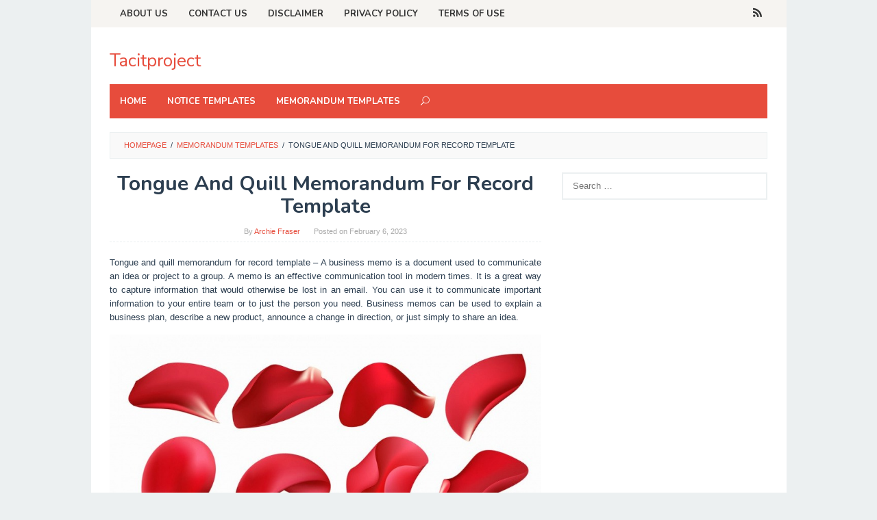

--- FILE ---
content_type: text/html; charset=UTF-8
request_url: https://tacitproject.org/tongue-and-quill-memorandum-for-record-template/
body_size: 14928
content:
<!DOCTYPE html>
<html dir="ltr" lang="en-US" prefix="og: https://ogp.me/ns#">
<head itemscope="itemscope" itemtype="http://schema.org/WebSite">
<meta charset="UTF-8">
<meta name="viewport" content="width=device-width, initial-scale=1">
<link rel="profile" href="https://gmpg.org/xfn/11">

<title>Tongue And Quill Memorandum For Record Template</title>

		<!-- All in One SEO 4.5.5 - aioseo.com -->
		<meta name="description" content="Tongue and quill memorandum for record template - A business memo is a document used to communicate an idea or project to a group. A memo is an effective communication tool in modern times. It is a great way to capture information that would otherwise be lost in an email. You can use it to" />
		<meta name="robots" content="max-image-preview:large" />
		<meta name="google-site-verification" content="bqqgsX8hc3uPzgBQibQw6MmbwbE6i3uTaQWKYG2rN_k" />
		<meta name="msvalidate.01" content="910ED51E47C52913F4F9CB53B330E139" />
		<meta name="p:domain_verify" content="a2e01a440128cbeaa79f918eff95d4e2" />
		<link rel="canonical" href="https://tacitproject.org/tongue-and-quill-memorandum-for-record-template/" />
		<meta name="generator" content="All in One SEO (AIOSEO) 4.5.5" />
		<meta property="og:locale" content="en_US" />
		<meta property="og:site_name" content="Tacitproject -" />
		<meta property="og:type" content="article" />
		<meta property="og:title" content="Tongue And Quill Memorandum For Record Template" />
		<meta property="og:description" content="Tongue and quill memorandum for record template - A business memo is a document used to communicate an idea or project to a group. A memo is an effective communication tool in modern times. It is a great way to capture information that would otherwise be lost in an email. You can use it to" />
		<meta property="og:url" content="https://tacitproject.org/tongue-and-quill-memorandum-for-record-template/" />
		<meta property="article:published_time" content="2023-02-06T11:57:52+00:00" />
		<meta property="article:modified_time" content="2023-02-06T11:58:18+00:00" />
		<meta name="twitter:card" content="summary" />
		<meta name="twitter:title" content="Tongue And Quill Memorandum For Record Template" />
		<meta name="twitter:description" content="Tongue and quill memorandum for record template - A business memo is a document used to communicate an idea or project to a group. A memo is an effective communication tool in modern times. It is a great way to capture information that would otherwise be lost in an email. You can use it to" />
		<script type="application/ld+json" class="aioseo-schema">
			{"@context":"https:\/\/schema.org","@graph":[{"@type":"BlogPosting","@id":"https:\/\/tacitproject.org\/tongue-and-quill-memorandum-for-record-template\/#blogposting","name":"Tongue And Quill Memorandum For Record Template","headline":"Tongue And Quill Memorandum For Record Template","author":{"@id":"https:\/\/tacitproject.org\/author\/crazy-euclid\/#author"},"publisher":{"@id":"https:\/\/tacitproject.org\/#organization"},"image":{"@type":"ImageObject","url":"https:\/\/tacitproject.org\/wp-content\/uploads\/2023\/02\/professional-tongue-and-quill-memorandum-for-record-template-pdf.jpg","width":485,"height":485,"caption":"Professional Tongue And Quill Memorandum For Record Template PDF uploaded Archie Fraser"},"datePublished":"2023-02-06T11:57:52+00:00","dateModified":"2023-02-06T11:58:18+00:00","inLanguage":"en-US","mainEntityOfPage":{"@id":"https:\/\/tacitproject.org\/tongue-and-quill-memorandum-for-record-template\/#webpage"},"isPartOf":{"@id":"https:\/\/tacitproject.org\/tongue-and-quill-memorandum-for-record-template\/#webpage"},"articleSection":"Memorandum Templates"},{"@type":"BreadcrumbList","@id":"https:\/\/tacitproject.org\/tongue-and-quill-memorandum-for-record-template\/#breadcrumblist","itemListElement":[{"@type":"ListItem","@id":"https:\/\/tacitproject.org\/#listItem","position":1,"name":"Home","item":"https:\/\/tacitproject.org\/","nextItem":"https:\/\/tacitproject.org\/tongue-and-quill-memorandum-for-record-template\/#listItem"},{"@type":"ListItem","@id":"https:\/\/tacitproject.org\/tongue-and-quill-memorandum-for-record-template\/#listItem","position":2,"name":"Tongue And Quill Memorandum For Record Template","previousItem":"https:\/\/tacitproject.org\/#listItem"}]},{"@type":"Organization","@id":"https:\/\/tacitproject.org\/#organization","name":"Tacitproject","url":"https:\/\/tacitproject.org\/"},{"@type":"Person","@id":"https:\/\/tacitproject.org\/author\/crazy-euclid\/#author","url":"https:\/\/tacitproject.org\/author\/crazy-euclid\/","name":"Archie Fraser","image":{"@type":"ImageObject","@id":"https:\/\/tacitproject.org\/tongue-and-quill-memorandum-for-record-template\/#authorImage","url":"https:\/\/secure.gravatar.com\/avatar\/28bffb339b051d85071a90afc49a5bd47d609d22964e6c576a05184ea8f43c20?s=96&d=mm&r=g","width":96,"height":96,"caption":"Archie Fraser"}},{"@type":"WebPage","@id":"https:\/\/tacitproject.org\/tongue-and-quill-memorandum-for-record-template\/#webpage","url":"https:\/\/tacitproject.org\/tongue-and-quill-memorandum-for-record-template\/","name":"Tongue And Quill Memorandum For Record Template","description":"Tongue and quill memorandum for record template - A business memo is a document used to communicate an idea or project to a group. A memo is an effective communication tool in modern times. It is a great way to capture information that would otherwise be lost in an email. You can use it to","inLanguage":"en-US","isPartOf":{"@id":"https:\/\/tacitproject.org\/#website"},"breadcrumb":{"@id":"https:\/\/tacitproject.org\/tongue-and-quill-memorandum-for-record-template\/#breadcrumblist"},"author":{"@id":"https:\/\/tacitproject.org\/author\/crazy-euclid\/#author"},"creator":{"@id":"https:\/\/tacitproject.org\/author\/crazy-euclid\/#author"},"image":{"@type":"ImageObject","url":"https:\/\/tacitproject.org\/wp-content\/uploads\/2023\/02\/professional-tongue-and-quill-memorandum-for-record-template-pdf.jpg","@id":"https:\/\/tacitproject.org\/tongue-and-quill-memorandum-for-record-template\/#mainImage","width":485,"height":485,"caption":"Professional Tongue And Quill Memorandum For Record Template PDF uploaded Archie Fraser"},"primaryImageOfPage":{"@id":"https:\/\/tacitproject.org\/tongue-and-quill-memorandum-for-record-template\/#mainImage"},"datePublished":"2023-02-06T11:57:52+00:00","dateModified":"2023-02-06T11:58:18+00:00"},{"@type":"WebSite","@id":"https:\/\/tacitproject.org\/#website","url":"https:\/\/tacitproject.org\/","name":"Tacitproject","inLanguage":"en-US","publisher":{"@id":"https:\/\/tacitproject.org\/#organization"}}]}
		</script>
		<!-- All in One SEO -->

<link rel='dns-prefetch' href='//fonts.googleapis.com' />
<link rel="alternate" type="application/rss+xml" title="Tacitproject &raquo; Feed" href="https://tacitproject.org/feed/" />
<link rel="alternate" type="application/rss+xml" title="Tacitproject &raquo; Comments Feed" href="https://tacitproject.org/comments/feed/" />
<link rel="alternate" title="oEmbed (JSON)" type="application/json+oembed" href="https://tacitproject.org/wp-json/oembed/1.0/embed?url=https%3A%2F%2Ftacitproject.org%2Ftongue-and-quill-memorandum-for-record-template%2F" />
<link rel="alternate" title="oEmbed (XML)" type="text/xml+oembed" href="https://tacitproject.org/wp-json/oembed/1.0/embed?url=https%3A%2F%2Ftacitproject.org%2Ftongue-and-quill-memorandum-for-record-template%2F&#038;format=xml" />
<style id='wp-img-auto-sizes-contain-inline-css' type='text/css'>
img:is([sizes=auto i],[sizes^="auto," i]){contain-intrinsic-size:3000px 1500px}
/*# sourceURL=wp-img-auto-sizes-contain-inline-css */
</style>
<style id='wp-emoji-styles-inline-css' type='text/css'>

	img.wp-smiley, img.emoji {
		display: inline !important;
		border: none !important;
		box-shadow: none !important;
		height: 1em !important;
		width: 1em !important;
		margin: 0 0.07em !important;
		vertical-align: -0.1em !important;
		background: none !important;
		padding: 0 !important;
	}
/*# sourceURL=wp-emoji-styles-inline-css */
</style>
<style id='wp-block-library-inline-css' type='text/css'>
:root{--wp-block-synced-color:#7a00df;--wp-block-synced-color--rgb:122,0,223;--wp-bound-block-color:var(--wp-block-synced-color);--wp-editor-canvas-background:#ddd;--wp-admin-theme-color:#007cba;--wp-admin-theme-color--rgb:0,124,186;--wp-admin-theme-color-darker-10:#006ba1;--wp-admin-theme-color-darker-10--rgb:0,107,160.5;--wp-admin-theme-color-darker-20:#005a87;--wp-admin-theme-color-darker-20--rgb:0,90,135;--wp-admin-border-width-focus:2px}@media (min-resolution:192dpi){:root{--wp-admin-border-width-focus:1.5px}}.wp-element-button{cursor:pointer}:root .has-very-light-gray-background-color{background-color:#eee}:root .has-very-dark-gray-background-color{background-color:#313131}:root .has-very-light-gray-color{color:#eee}:root .has-very-dark-gray-color{color:#313131}:root .has-vivid-green-cyan-to-vivid-cyan-blue-gradient-background{background:linear-gradient(135deg,#00d084,#0693e3)}:root .has-purple-crush-gradient-background{background:linear-gradient(135deg,#34e2e4,#4721fb 50%,#ab1dfe)}:root .has-hazy-dawn-gradient-background{background:linear-gradient(135deg,#faaca8,#dad0ec)}:root .has-subdued-olive-gradient-background{background:linear-gradient(135deg,#fafae1,#67a671)}:root .has-atomic-cream-gradient-background{background:linear-gradient(135deg,#fdd79a,#004a59)}:root .has-nightshade-gradient-background{background:linear-gradient(135deg,#330968,#31cdcf)}:root .has-midnight-gradient-background{background:linear-gradient(135deg,#020381,#2874fc)}:root{--wp--preset--font-size--normal:16px;--wp--preset--font-size--huge:42px}.has-regular-font-size{font-size:1em}.has-larger-font-size{font-size:2.625em}.has-normal-font-size{font-size:var(--wp--preset--font-size--normal)}.has-huge-font-size{font-size:var(--wp--preset--font-size--huge)}.has-text-align-center{text-align:center}.has-text-align-left{text-align:left}.has-text-align-right{text-align:right}.has-fit-text{white-space:nowrap!important}#end-resizable-editor-section{display:none}.aligncenter{clear:both}.items-justified-left{justify-content:flex-start}.items-justified-center{justify-content:center}.items-justified-right{justify-content:flex-end}.items-justified-space-between{justify-content:space-between}.screen-reader-text{border:0;clip-path:inset(50%);height:1px;margin:-1px;overflow:hidden;padding:0;position:absolute;width:1px;word-wrap:normal!important}.screen-reader-text:focus{background-color:#ddd;clip-path:none;color:#444;display:block;font-size:1em;height:auto;left:5px;line-height:normal;padding:15px 23px 14px;text-decoration:none;top:5px;width:auto;z-index:100000}html :where(.has-border-color){border-style:solid}html :where([style*=border-top-color]){border-top-style:solid}html :where([style*=border-right-color]){border-right-style:solid}html :where([style*=border-bottom-color]){border-bottom-style:solid}html :where([style*=border-left-color]){border-left-style:solid}html :where([style*=border-width]){border-style:solid}html :where([style*=border-top-width]){border-top-style:solid}html :where([style*=border-right-width]){border-right-style:solid}html :where([style*=border-bottom-width]){border-bottom-style:solid}html :where([style*=border-left-width]){border-left-style:solid}html :where(img[class*=wp-image-]){height:auto;max-width:100%}:where(figure){margin:0 0 1em}html :where(.is-position-sticky){--wp-admin--admin-bar--position-offset:var(--wp-admin--admin-bar--height,0px)}@media screen and (max-width:600px){html :where(.is-position-sticky){--wp-admin--admin-bar--position-offset:0px}}

/*# sourceURL=wp-block-library-inline-css */
</style><style id='global-styles-inline-css' type='text/css'>
:root{--wp--preset--aspect-ratio--square: 1;--wp--preset--aspect-ratio--4-3: 4/3;--wp--preset--aspect-ratio--3-4: 3/4;--wp--preset--aspect-ratio--3-2: 3/2;--wp--preset--aspect-ratio--2-3: 2/3;--wp--preset--aspect-ratio--16-9: 16/9;--wp--preset--aspect-ratio--9-16: 9/16;--wp--preset--color--black: #000000;--wp--preset--color--cyan-bluish-gray: #abb8c3;--wp--preset--color--white: #ffffff;--wp--preset--color--pale-pink: #f78da7;--wp--preset--color--vivid-red: #cf2e2e;--wp--preset--color--luminous-vivid-orange: #ff6900;--wp--preset--color--luminous-vivid-amber: #fcb900;--wp--preset--color--light-green-cyan: #7bdcb5;--wp--preset--color--vivid-green-cyan: #00d084;--wp--preset--color--pale-cyan-blue: #8ed1fc;--wp--preset--color--vivid-cyan-blue: #0693e3;--wp--preset--color--vivid-purple: #9b51e0;--wp--preset--gradient--vivid-cyan-blue-to-vivid-purple: linear-gradient(135deg,rgb(6,147,227) 0%,rgb(155,81,224) 100%);--wp--preset--gradient--light-green-cyan-to-vivid-green-cyan: linear-gradient(135deg,rgb(122,220,180) 0%,rgb(0,208,130) 100%);--wp--preset--gradient--luminous-vivid-amber-to-luminous-vivid-orange: linear-gradient(135deg,rgb(252,185,0) 0%,rgb(255,105,0) 100%);--wp--preset--gradient--luminous-vivid-orange-to-vivid-red: linear-gradient(135deg,rgb(255,105,0) 0%,rgb(207,46,46) 100%);--wp--preset--gradient--very-light-gray-to-cyan-bluish-gray: linear-gradient(135deg,rgb(238,238,238) 0%,rgb(169,184,195) 100%);--wp--preset--gradient--cool-to-warm-spectrum: linear-gradient(135deg,rgb(74,234,220) 0%,rgb(151,120,209) 20%,rgb(207,42,186) 40%,rgb(238,44,130) 60%,rgb(251,105,98) 80%,rgb(254,248,76) 100%);--wp--preset--gradient--blush-light-purple: linear-gradient(135deg,rgb(255,206,236) 0%,rgb(152,150,240) 100%);--wp--preset--gradient--blush-bordeaux: linear-gradient(135deg,rgb(254,205,165) 0%,rgb(254,45,45) 50%,rgb(107,0,62) 100%);--wp--preset--gradient--luminous-dusk: linear-gradient(135deg,rgb(255,203,112) 0%,rgb(199,81,192) 50%,rgb(65,88,208) 100%);--wp--preset--gradient--pale-ocean: linear-gradient(135deg,rgb(255,245,203) 0%,rgb(182,227,212) 50%,rgb(51,167,181) 100%);--wp--preset--gradient--electric-grass: linear-gradient(135deg,rgb(202,248,128) 0%,rgb(113,206,126) 100%);--wp--preset--gradient--midnight: linear-gradient(135deg,rgb(2,3,129) 0%,rgb(40,116,252) 100%);--wp--preset--font-size--small: 13px;--wp--preset--font-size--medium: 20px;--wp--preset--font-size--large: 36px;--wp--preset--font-size--x-large: 42px;--wp--preset--spacing--20: 0.44rem;--wp--preset--spacing--30: 0.67rem;--wp--preset--spacing--40: 1rem;--wp--preset--spacing--50: 1.5rem;--wp--preset--spacing--60: 2.25rem;--wp--preset--spacing--70: 3.38rem;--wp--preset--spacing--80: 5.06rem;--wp--preset--shadow--natural: 6px 6px 9px rgba(0, 0, 0, 0.2);--wp--preset--shadow--deep: 12px 12px 50px rgba(0, 0, 0, 0.4);--wp--preset--shadow--sharp: 6px 6px 0px rgba(0, 0, 0, 0.2);--wp--preset--shadow--outlined: 6px 6px 0px -3px rgb(255, 255, 255), 6px 6px rgb(0, 0, 0);--wp--preset--shadow--crisp: 6px 6px 0px rgb(0, 0, 0);}:where(.is-layout-flex){gap: 0.5em;}:where(.is-layout-grid){gap: 0.5em;}body .is-layout-flex{display: flex;}.is-layout-flex{flex-wrap: wrap;align-items: center;}.is-layout-flex > :is(*, div){margin: 0;}body .is-layout-grid{display: grid;}.is-layout-grid > :is(*, div){margin: 0;}:where(.wp-block-columns.is-layout-flex){gap: 2em;}:where(.wp-block-columns.is-layout-grid){gap: 2em;}:where(.wp-block-post-template.is-layout-flex){gap: 1.25em;}:where(.wp-block-post-template.is-layout-grid){gap: 1.25em;}.has-black-color{color: var(--wp--preset--color--black) !important;}.has-cyan-bluish-gray-color{color: var(--wp--preset--color--cyan-bluish-gray) !important;}.has-white-color{color: var(--wp--preset--color--white) !important;}.has-pale-pink-color{color: var(--wp--preset--color--pale-pink) !important;}.has-vivid-red-color{color: var(--wp--preset--color--vivid-red) !important;}.has-luminous-vivid-orange-color{color: var(--wp--preset--color--luminous-vivid-orange) !important;}.has-luminous-vivid-amber-color{color: var(--wp--preset--color--luminous-vivid-amber) !important;}.has-light-green-cyan-color{color: var(--wp--preset--color--light-green-cyan) !important;}.has-vivid-green-cyan-color{color: var(--wp--preset--color--vivid-green-cyan) !important;}.has-pale-cyan-blue-color{color: var(--wp--preset--color--pale-cyan-blue) !important;}.has-vivid-cyan-blue-color{color: var(--wp--preset--color--vivid-cyan-blue) !important;}.has-vivid-purple-color{color: var(--wp--preset--color--vivid-purple) !important;}.has-black-background-color{background-color: var(--wp--preset--color--black) !important;}.has-cyan-bluish-gray-background-color{background-color: var(--wp--preset--color--cyan-bluish-gray) !important;}.has-white-background-color{background-color: var(--wp--preset--color--white) !important;}.has-pale-pink-background-color{background-color: var(--wp--preset--color--pale-pink) !important;}.has-vivid-red-background-color{background-color: var(--wp--preset--color--vivid-red) !important;}.has-luminous-vivid-orange-background-color{background-color: var(--wp--preset--color--luminous-vivid-orange) !important;}.has-luminous-vivid-amber-background-color{background-color: var(--wp--preset--color--luminous-vivid-amber) !important;}.has-light-green-cyan-background-color{background-color: var(--wp--preset--color--light-green-cyan) !important;}.has-vivid-green-cyan-background-color{background-color: var(--wp--preset--color--vivid-green-cyan) !important;}.has-pale-cyan-blue-background-color{background-color: var(--wp--preset--color--pale-cyan-blue) !important;}.has-vivid-cyan-blue-background-color{background-color: var(--wp--preset--color--vivid-cyan-blue) !important;}.has-vivid-purple-background-color{background-color: var(--wp--preset--color--vivid-purple) !important;}.has-black-border-color{border-color: var(--wp--preset--color--black) !important;}.has-cyan-bluish-gray-border-color{border-color: var(--wp--preset--color--cyan-bluish-gray) !important;}.has-white-border-color{border-color: var(--wp--preset--color--white) !important;}.has-pale-pink-border-color{border-color: var(--wp--preset--color--pale-pink) !important;}.has-vivid-red-border-color{border-color: var(--wp--preset--color--vivid-red) !important;}.has-luminous-vivid-orange-border-color{border-color: var(--wp--preset--color--luminous-vivid-orange) !important;}.has-luminous-vivid-amber-border-color{border-color: var(--wp--preset--color--luminous-vivid-amber) !important;}.has-light-green-cyan-border-color{border-color: var(--wp--preset--color--light-green-cyan) !important;}.has-vivid-green-cyan-border-color{border-color: var(--wp--preset--color--vivid-green-cyan) !important;}.has-pale-cyan-blue-border-color{border-color: var(--wp--preset--color--pale-cyan-blue) !important;}.has-vivid-cyan-blue-border-color{border-color: var(--wp--preset--color--vivid-cyan-blue) !important;}.has-vivid-purple-border-color{border-color: var(--wp--preset--color--vivid-purple) !important;}.has-vivid-cyan-blue-to-vivid-purple-gradient-background{background: var(--wp--preset--gradient--vivid-cyan-blue-to-vivid-purple) !important;}.has-light-green-cyan-to-vivid-green-cyan-gradient-background{background: var(--wp--preset--gradient--light-green-cyan-to-vivid-green-cyan) !important;}.has-luminous-vivid-amber-to-luminous-vivid-orange-gradient-background{background: var(--wp--preset--gradient--luminous-vivid-amber-to-luminous-vivid-orange) !important;}.has-luminous-vivid-orange-to-vivid-red-gradient-background{background: var(--wp--preset--gradient--luminous-vivid-orange-to-vivid-red) !important;}.has-very-light-gray-to-cyan-bluish-gray-gradient-background{background: var(--wp--preset--gradient--very-light-gray-to-cyan-bluish-gray) !important;}.has-cool-to-warm-spectrum-gradient-background{background: var(--wp--preset--gradient--cool-to-warm-spectrum) !important;}.has-blush-light-purple-gradient-background{background: var(--wp--preset--gradient--blush-light-purple) !important;}.has-blush-bordeaux-gradient-background{background: var(--wp--preset--gradient--blush-bordeaux) !important;}.has-luminous-dusk-gradient-background{background: var(--wp--preset--gradient--luminous-dusk) !important;}.has-pale-ocean-gradient-background{background: var(--wp--preset--gradient--pale-ocean) !important;}.has-electric-grass-gradient-background{background: var(--wp--preset--gradient--electric-grass) !important;}.has-midnight-gradient-background{background: var(--wp--preset--gradient--midnight) !important;}.has-small-font-size{font-size: var(--wp--preset--font-size--small) !important;}.has-medium-font-size{font-size: var(--wp--preset--font-size--medium) !important;}.has-large-font-size{font-size: var(--wp--preset--font-size--large) !important;}.has-x-large-font-size{font-size: var(--wp--preset--font-size--x-large) !important;}
/*# sourceURL=global-styles-inline-css */
</style>

<style id='classic-theme-styles-inline-css' type='text/css'>
/*! This file is auto-generated */
.wp-block-button__link{color:#fff;background-color:#32373c;border-radius:9999px;box-shadow:none;text-decoration:none;padding:calc(.667em + 2px) calc(1.333em + 2px);font-size:1.125em}.wp-block-file__button{background:#32373c;color:#fff;text-decoration:none}
/*# sourceURL=/wp-includes/css/classic-themes.min.css */
</style>
<link rel='stylesheet' id='idblog-core-css' href='https://tacitproject.org/wp-content/plugins/idblog-core/css/idblog-core.css?ver=1.0.0' type='text/css' media='all' />
<style id='idblog-core-inline-css' type='text/css'>
.gmr-ab-authorname span.uname a{color:#222222 !important;}.gmr-ab-desc {color:#aaaaaa !important;}.gmr-ab-web a{color:#dddddd !important;}
/*# sourceURL=idblog-core-inline-css */
</style>
<link rel='stylesheet' id='superfast-fonts-css' href='https://fonts.googleapis.com/css?family=Nunito%3Aregular%2C700%2C300%26subset%3Dlatin%2C' type='text/css' media='all' />
<link rel='stylesheet' id='superfast-style-css' href='https://tacitproject.org/wp-content/themes/superfast/style.css?ver=ba6db3af8cfc1a746e656c2352f44498' type='text/css' media='all' />
<style id='superfast-style-inline-css' type='text/css'>
body{color:#2c3e50;font-family:"Helvetica Neue",sans-serif;font-weight:500;font-size:13px;}kbd,a.button:hover,button:hover,.button:hover,button.button:hover,input[type="button"]:hover,input[type="reset"]:hover,input[type="submit"]:hover,a.button:focus,button:focus,.button:focus,button.button:focus,input[type="button"]:focus,input[type="reset"]:focus,input[type="submit"]:focus,a.button:active,button:active,.button:active,button.button:active,input[type="button"]:active,input[type="reset"]:active,input[type="submit"]:active,.tagcloud a:hover,.tagcloud a:focus,.tagcloud a:active{background-color:#e74c3c;}a,a:hover,a:focus,a:active{color:#e74c3c;}ul.page-numbers li span.page-numbers,ul.page-numbers li a:hover,.page-links a .page-link-number:hover,a.button,button,.button,button.button,input[type="button"],input[type="reset"],input[type="submit"],.tagcloud a,.sticky .gmr-box-content,.gmr-theme div.sharedaddy h3.sd-title:before,.gmr-theme div.idblog-related-post h3.related-title:before,.idblog-social-share h3:before,.bypostauthor > .comment-body{border-color:#e74c3c;}.site-header{background-image:url();-webkit-background-size:auto;-moz-background-size:auto;-o-background-size:auto;background-size:auto;background-repeat:repeat;background-position:center top;background-attachment:scroll;background-color:#ffffff;}.site-title a{color:#e74c3c;}.site-description{color:#999999;}.gmr-logo{margin-top:15px;}.gmr-menuwrap{background-color:#e74c3c;}#gmr-responsive-menu,.gmr-mainmenu #primary-menu > li > a,.search-trigger .gmr-icon{color:#ffffff;}#primary-menu > li.menu-border > a span{border-color:#ffffff;}#gmr-responsive-menu:hover,.gmr-mainmenu #primary-menu > li:hover > a,.gmr-mainmenu #primary-menu .current-menu-item > a,.gmr-mainmenu #primary-menu .current-menu-ancestor > a,.gmr-mainmenu #primary-menu .current_page_item > a,.gmr-mainmenu #primary-menu .current_page_ancestor > a,.search-trigger .gmr-icon:hover{color:#dddddd;}.gmr-mainmenu #primary-menu > li.menu-border:hover > a span,.gmr-mainmenu #primary-menu > li.menu-border.current-menu-item > a span,.gmr-mainmenu #primary-menu > li.menu-border.current-menu-ancestor > a span,.gmr-mainmenu #primary-menu > li.menu-border.current_page_item > a span,.gmr-mainmenu #primary-menu > li.menu-border.current_page_ancestor > a span{border-color:#dddddd;}.gmr-mainmenu #primary-menu > li:hover > a,.gmr-mainmenu #primary-menu .current-menu-item > a,.gmr-mainmenu #primary-menu .current-menu-ancestor > a,.gmr-mainmenu #primary-menu .current_page_item > a,.gmr-mainmenu #primary-menu .current_page_ancestor > a{background-color:#db301e;}.gmr-secondmenuwrap{background-color:#f6f4f1;}#gmr-secondaryresponsive-menu,.gmr-secondmenu #primary-menu > li > a,.gmr-social-icon ul > li > a{color:#333333;}.gmr-secondmenu #primary-menu > li.menu-border > a span{border-color:#333333;}#gmr-secondaryresponsive-menu:hover,.gmr-secondmenu #primary-menu > li:hover > a,.gmr-secondmenu #primary-menu .current-menu-item > a,.gmr-secondmenu #primary-menu .current-menu-ancestor > a,.gmr-secondmenu #primary-menu .current_page_item > a,.gmr-secondmenu #primary-menu .current_page_ancestor > a,.gmr-social-icon ul > li > a:hover{color:#e74c3c;}.gmr-secondmenu #primary-menu > li.menu-border:hover > a span,.gmr-secondmenu #primary-menu > li.menu-border.current-menu-item > a span,.gmr-secondmenu #primary-menu > li.menu-border.current-menu-ancestor > a span,.gmr-secondmenu #primary-menu > li.menu-border.current_page_item > a span,.gmr-secondmenu #primary-menu > li.menu-border.current_page_ancestor > a span{border-color:#e74c3c;}.gmr-content{background-color:#fff;}h1,h2,h3,h4,h5,h6,.h1,.h2,.h3,.h4,.h5,.h6,.site-title,#gmr-responsive-menu,#primary-menu > li > a{font-family:"Nunito","Helvetica Neue",sans-serif;}h1{font-size:30px;}h2{font-size:26px;}h3{font-size:24px;}h4{font-size:22px;}h5{font-size:20px;}h6{font-size:18px;}.widget-footer{background-color:#3d566e;color:#ecf0f1;}.widget-footer a{color:#f39c12;}.widget-footer a:hover{color:#f1c40f;}.site-footer{background-color:#2c3e50;color:#f1c40f;}.site-footer a{color:#ecf0f1;}.site-footer a:hover{color:#bdc3c7;}
/*# sourceURL=superfast-style-inline-css */
</style>
<script type="text/javascript" src="https://tacitproject.org/wp-includes/js/jquery/jquery.min.js?ver=3.7.1" id="jquery-core-js"></script>
<script type="text/javascript" src="https://tacitproject.org/wp-includes/js/jquery/jquery-migrate.min.js?ver=3.4.1" id="jquery-migrate-js"></script>
<script type="text/javascript" id="jquery-js-after">
/* <![CDATA[ */
jQuery(document).ready(function() {
	jQuery(".a59d8924f1bde17619d64e539d623e83").click(function() {
		jQuery.post(
			"https://tacitproject.org/wp-admin/admin-ajax.php", {
				"action": "quick_adsense_onpost_ad_click",
				"quick_adsense_onpost_ad_index": jQuery(this).attr("data-index"),
				"quick_adsense_nonce": "c0607a25ca",
			}, function(response) { }
		);
	});
});

//# sourceURL=jquery-js-after
/* ]]> */
</script>
<link rel="https://api.w.org/" href="https://tacitproject.org/wp-json/" /><link rel="alternate" title="JSON" type="application/json" href="https://tacitproject.org/wp-json/wp/v2/posts/4153" /><link rel="EditURI" type="application/rsd+xml" title="RSD" href="https://tacitproject.org/xmlrpc.php?rsd" />

<link rel='shortlink' href='https://tacitproject.org/?p=4153' />
<script async src="https://pagead2.googlesyndication.com/pagead/js/adsbygoogle.js?client=ca-pub-2228913859438907"
     crossorigin="anonymous"></script><link rel="icon" href="https://tacitproject.org/wp-content/uploads/2025/09/tacit3-32x32.png" sizes="32x32" />
<link rel="icon" href="https://tacitproject.org/wp-content/uploads/2025/09/tacit3-192x192.png" sizes="192x192" />
<link rel="apple-touch-icon" href="https://tacitproject.org/wp-content/uploads/2025/09/tacit3-180x180.png" />
<meta name="msapplication-TileImage" content="https://tacitproject.org/wp-content/uploads/2025/09/tacit3-270x270.png" />
</head>

<body class="wp-singular post-template-default single single-post postid-4153 single-format-standard wp-theme-superfast gmr-theme idtheme kentooz gmr-sticky gmr-box-layout group-blog" itemscope="itemscope" itemtype="http://schema.org/WebPage">

<div class="site inner-wrap" id="site-container">
	
	<a class="skip-link screen-reader-text" href="#main">Skip to content</a>
	
					
		
		<header id="masthead" class="site-header" role="banner" itemscope="itemscope" itemtype="http://schema.org/WPHeader">
		
							<div class="gmr-secondmenuwrap clearfix">
					<div class="container">
													<nav id="site-navigation" class="gmr-secondmenu" role="navigation" itemscope="itemscope" itemtype="http://schema.org/SiteNavigationElement">
								<ul id="primary-menu" class="menu"><li id="menu-item-3711" class="menu-item menu-item-type-post_type menu-item-object-page menu-item-3711"><a href="https://tacitproject.org/about-us/" itemprop="url"><span itemprop="name">About Us</span></a></li>
<li id="menu-item-3712" class="menu-item menu-item-type-post_type menu-item-object-page menu-item-3712"><a href="https://tacitproject.org/contact-us/" itemprop="url"><span itemprop="name">Contact Us</span></a></li>
<li id="menu-item-3713" class="menu-item menu-item-type-post_type menu-item-object-page menu-item-3713"><a href="https://tacitproject.org/disclaimer/" itemprop="url"><span itemprop="name">Disclaimer</span></a></li>
<li id="menu-item-3710" class="menu-item menu-item-type-post_type menu-item-object-page menu-item-privacy-policy menu-item-3710"><a rel="privacy-policy" href="https://tacitproject.org/privacy-policy/" itemprop="url"><span itemprop="name">Privacy Policy</span></a></li>
<li id="menu-item-3714" class="menu-item menu-item-type-post_type menu-item-object-page menu-item-3714"><a href="https://tacitproject.org/terms-of-use/" itemprop="url"><span itemprop="name">Terms of Use</span></a></li>
<li class="menu-item menu-item-type-close-btn gmr-close-btn"><a id="close-secondmenu-button" itemprop="url" href="#">Close Menu</a></li></ul>							</nav><!-- #site-navigation -->
													
						<nav id="site-navigation" class="gmr-social-icon" role="navigation" itemscope="itemscope" itemtype="http://schema.org/SiteNavigationElement">
							<ul class="pull-right">
								<li><a href="https://tacitproject.org/feed/" title="RSS" rel="nofollow"><span class="social_rss"></span></a></li><li id="gmr-secondaryresponsive-menu"><a href="#secondmenus" title="Menus" rel="nofollow"><span class="icon_menu-square_alt2"></span> Menu</a></li>							</ul>
						</nav><!-- #site-navigation -->	
					</div>
				</div>
						
						<div class="container">
					<div class="clearfix gmr-headwrapper">
						<div class="gmr-logo"><div class="site-title" itemprop="headline"><a href="https://tacitproject.org/" itemprop="url" title="Tacitproject">Tacitproject</a></div></div>					</div>
				</div>
				
					
			<div class="top-header">
								<div class="container">
									<div class="gmr-menuwrap clearfix">
											<a id="gmr-responsive-menu" href="#menus">
							MENU						</a>
						<nav id="site-navigation" class="gmr-mainmenu" role="navigation" itemscope="itemscope" itemtype="http://schema.org/SiteNavigationElement">
							<ul id="primary-menu" class="menu"><li id="menu-item-3715" class="menu-item menu-item-type-custom menu-item-object-custom menu-item-home menu-item-3715"><a href="https://tacitproject.org/" itemprop="url"><span itemprop="name">Home</span></a></li>
<li id="menu-item-3716" class="menu-item menu-item-type-taxonomy menu-item-object-category menu-item-3716"><a href="https://tacitproject.org/category/notice-templates/" itemprop="url"><span itemprop="name">Notice Templates</span></a></li>
<li id="menu-item-3717" class="menu-item menu-item-type-taxonomy menu-item-object-category current-post-ancestor current-menu-parent current-post-parent menu-item-3717"><a href="https://tacitproject.org/category/memorandum-templates/" itemprop="url"><span itemprop="name">Memorandum Templates</span></a></li>
<li class="menu-item menu-item-type-search-btn gmr-search"><form method="get" class="gmr-searchform searchform" action="https://tacitproject.org/"><input type="text" name="s" id="s" placeholder="Search" /><div class="search-trigger"><a href="#" class="gmr-icon icon_close" itemprop="url"></a><a href="#" class="gmr-icon icon_search"></a></div></form></li><li class="menu-item menu-item-type-close-btn gmr-close-btn"><a id="close-menu-button" itemprop="url" href="#">Close Menu</a></li></ul>						</nav><!-- #site-navigation -->
					</div>
				</div>
			</div><!-- .top-header -->
		</header><!-- #masthead -->

	
			<div id="content" class="gmr-content">
		
					
						<div class="container">
				<div class="row">
								<div class="col-md-12">
				<div class="breadcrumbs" itemscope itemtype="https://schema.org/BreadcrumbList">
																										<span class="first-cl" itemprop="itemListElement" itemscope itemtype="https://schema.org/ListItem">
									<a itemscope itemtype="https://schema.org/WebPage" itemprop="item" itemid="https://tacitproject.org/" href="https://tacitproject.org/"><span itemprop="name">Homepage</span></a>
									<span itemprop="position" content="1"></span>
								</span>
														<span class="separator">/</span>
																																<span class="0-cl" itemprop="itemListElement" itemscope itemtype="https://schema.org/ListItem">
									<a itemscope itemtype="https://schema.org/WebPage" itemprop="item" itemid="https://tacitproject.org/category/memorandum-templates/" href="https://tacitproject.org/category/memorandum-templates/"><span itemprop="name">Memorandum Templates</span></a>
									<span itemprop="position" content="2"></span>
								</span>
														<span class="separator">/</span>
																								<span class="last-cl" itemscope itemtype="https://schema.org/ListItem">
							<span itemprop="name">Tongue And Quill Memorandum For Record Template</span>
							<span itemprop="position" content="3"></span>
							</span>
															</div>
			</div>
				
<div id="primary" class="content-area col-md-8">
	
	<main id="main" class="site-main" role="main">

	
<article id="post-4153" class="post-4153 post type-post status-publish format-standard has-post-thumbnail hentry category-memorandum-templates" itemscope="itemscope" itemtype="http://schema.org/CreativeWork">

	<div class="gmr-box-content gmr-single">
	
		
		<header class="entry-header">
			<h1 class="entry-title" itemprop="headline">Tongue And Quill Memorandum For Record Template</h1>			<span class="byline"> By <span class="entry-author vcard" itemprop="author" itemscope="itemscope" itemtype="http://schema.org/person"><a class="url fn n" href="https://tacitproject.org/author/crazy-euclid/" title="Permalink to: Archie Fraser" itemprop="url"><span itemprop="name">Archie Fraser</span></a></span></span><span class="posted-on">Posted on <time class="entry-date published" itemprop="datePublished" datetime="2023-02-06T11:57:52+00:00">February 6, 2023</time><time class="updated" datetime="2023-02-06T11:58:18+00:00">February 6, 2023</time></span>		</header><!-- .entry-header -->

		<div class="entry-content entry-content-single" itemprop="text">
			<p style="text-align: justify;">Tongue and quill memorandum for record template &#8211; A business memo is a document used to communicate an idea or project to a group. A memo is an effective communication tool in modern times. It is a great way to capture information that would otherwise be lost in an email. You can use it to communicate important information to your entire team or to just the person you need. Business memos can be used to explain a business plan, describe a new product, announce a change in direction, or just simply to share an idea.</p>
<p style="text-align: center;"><a href="https://tacitproject.org/tongue-and-quill-memorandum-for-record-template/costum-tongue-and-quill-memorandum-for-record-template-pdf-sample/"><img decoding="async" src="https://tacitproject.org/wp-content/uploads/2023/02/costum-tongue-and-quill-memorandum-for-record-template-pdf-sample.jpg" alt="Costum Tongue And Quill Memorandum For Record Template Pdf Sample"/></a></p>
<p style="text-align: justify;">A memorandum is generally made up of three parts. These are: Introduction, Body, and Conclusion. Many office memos come in a standard and pre-approved format. A standard format includes the following headings: To, From Date, Subject, and Reference. The memo may be addressed to an individual or a group of individuals. They are often addressed by their position or designation. Including a name and title if it is addressed to an individual is an accepted practice.</p>
<p style="text-align: justify;">The introduction, body, and conclusion are listed below the headings. In the introduction, the purpose or why the memo is being written and what would be focus of attention would be explained. The body will provide details of the subject such as what is the issue, what are the implications and other considerations including options. The conclusion will state what needs to be done, by whom and when.</p>
<p style="text-align: justify;">The memo needs be brief, to the point and clear. The general rule is one idea or issue per memo. It is better to have a meeting or discussion if there are many ideas or issues that need to be communicated. The target audience must be kept in sight. Key questions such as why the memo is being written, what needs to be conveyed and what is the expected outcome must be constantly kept in mind. These questions must be answered before, during, and after the memo is written. Be economical with words. Use simple language. Use the active voice. Use active verbs. The reader wants to understand the content and then move on to the next step. Use the correct titles before the name such as Mr., Mrs., Ms., and so on.</p><div><img fetchpriority="high" decoding="async" width="485" height="485" src="https://tacitproject.org/wp-content/uploads/2023/02/professional-tongue-and-quill-memorandum-for-record-template-pdf.jpg" class="attachment-full size-full wp-post-image" alt="Professional Tongue And Quill Memorandum For Record Template Pdf" title="Professional Tongue And Quill Memorandum For Record Template PDF" /></div><div></div>
<p style="text-align: justify;">After completing the memo, review it for accuracy, brevity and clarity. Read it out and check how it sounds or comes through. Check details such as date and address. These details are crucial for ensuring the message is sent to the right target audience quickly and accurately. Additionally, it makes document control easier. It is important to use correct grammar and spelling.</p>
<h3>Lists of Tongue And Quill Memorandum For Record Template</h3>
<p><a href="https://tacitproject.org/tongue-and-quill-memorandum-for-record-template/editable-tongue-and-quill-memorandum-for-record-template-excel-example/"><img decoding="async" src="https://tacitproject.org/wp-content/uploads/2023/02/editable-tongue-and-quill-memorandum-for-record-template-excel-example-230x300.jpg" alt="Editable Tongue And Quill Memorandum For Record Template Excel Example"/></a></p>
<p><a href="https://tacitproject.org/tongue-and-quill-memorandum-for-record-template/professional-tongue-and-quill-memorandum-for-record-template-pdf/"><img decoding="async" src="https://tacitproject.org/wp-content/uploads/2023/02/professional-tongue-and-quill-memorandum-for-record-template-pdf-230x300.jpg" alt="Professional Tongue And Quill Memorandum For Record Template Pdf"/></a></p>
<p><a href="https://tacitproject.org/tongue-and-quill-memorandum-for-record-template/best-tongue-and-quill-memorandum-for-record-template-doc/"><img decoding="async" src="https://tacitproject.org/wp-content/uploads/2023/02/best-tongue-and-quill-memorandum-for-record-template-doc-230x300.jpg" alt="Best Tongue And Quill Memorandum For Record Template Doc"/></a></p>
<p><a href="https://tacitproject.org/tongue-and-quill-memorandum-for-record-template/free-tongue-and-quill-memorandum-for-record-template-excel-sample/"><img decoding="async" src="https://tacitproject.org/wp-content/uploads/2023/02/free-tongue-and-quill-memorandum-for-record-template-excel-sample-230x300.jpg" alt="Free Tongue And Quill Memorandum For Record Template Excel Sample"/></a></p>

<div style="font-size: 0px; height: 0px; line-height: 0px; margin: 0; padding: 0; clear: both;"></div></p><div class="idblog-social-share"><h3>Share this:</h3><ul class="idblog-socialicon-share"><li class="facebook"><a href="https://www.facebook.com/sharer/sharer.php?u=https%3A%2F%2Ftacitproject.org%2Ftongue-and-quill-memorandum-for-record-template%2F" class="gmr-share-facebook" rel="nofollow" title="Share this"><svg xmlns="http://www.w3.org/2000/svg" xmlns:xlink="http://www.w3.org/1999/xlink" aria-hidden="true" role="img" width="0.49em" height="1em" preserveAspectRatio="xMidYMid meet" viewBox="0 0 486.037 1000"><path d="M124.074 1000V530.771H0V361.826h124.074V217.525C124.074 104.132 197.365 0 366.243 0C434.619 0 485.18 6.555 485.18 6.555l-3.984 157.766s-51.564-.502-107.833-.502c-60.9 0-70.657 28.065-70.657 74.646v123.361h183.331l-7.977 168.945H302.706V1000H124.074" fill="currentColor"/></svg></a></li><li class="twitter"><a href="https://twitter.com/intent/tweet?url=https%3A%2F%2Ftacitproject.org%2Ftongue-and-quill-memorandum-for-record-template%2F&amp;text=Tongue%20And%20Quill%20Memorandum%20For%20Record%20Template" class="gmr-share-twitter" rel="nofollow" title="Tweet this"><svg xmlns="http://www.w3.org/2000/svg" width="1em" height="1em" viewBox="0 0 24 24"><path fill="currentColor" d="M18.901 1.153h3.68l-8.04 9.19L24 22.846h-7.406l-5.8-7.584l-6.638 7.584H.474l8.6-9.83L0 1.154h7.594l5.243 6.932ZM17.61 20.644h2.039L6.486 3.24H4.298Z"/></svg></a></li><li class="pinterest"><a href="https://pinterest.com/pin/create/button/?url=https%3A%2F%2Ftacitproject.org%2Ftongue-and-quill-memorandum-for-record-template%2F&amp;media=https://tacitproject.org/wp-content/uploads/2023/02/professional-tongue-and-quill-memorandum-for-record-template-pdf.jpg&amp;description=Tongue%20And%20Quill%20Memorandum%20For%20Record%20Template" class="gmr-share-pinit" rel="nofollow" title="Pin this"><svg xmlns="http://www.w3.org/2000/svg" xmlns:xlink="http://www.w3.org/1999/xlink" aria-hidden="true" role="img" width="1em" height="1em" preserveAspectRatio="xMidYMid meet" viewBox="0 0 32 32"><path d="M16.75.406C10.337.406 4 4.681 4 11.6c0 4.4 2.475 6.9 3.975 6.9c.619 0 .975-1.725.975-2.212c0-.581-1.481-1.819-1.481-4.238c0-5.025 3.825-8.588 8.775-8.588c4.256 0 7.406 2.419 7.406 6.863c0 3.319-1.331 9.544-5.644 9.544c-1.556 0-2.888-1.125-2.888-2.737c0-2.363 1.65-4.65 1.65-7.088c0-4.137-5.869-3.387-5.869 1.613c0 1.05.131 2.212.6 3.169c-.863 3.713-2.625 9.244-2.625 13.069c0 1.181.169 2.344.281 3.525c.212.238.106.213.431.094c3.15-4.313 3.038-5.156 4.463-10.8c.769 1.463 2.756 2.25 4.331 2.25c6.637 0 9.619-6.469 9.619-12.3c0-6.206-5.363-10.256-11.25-10.256z" fill="currentColor"/></svg></a></li><li class="telegram"><a href="https://t.me/share/url?url=https%3A%2F%2Ftacitproject.org%2Ftongue-and-quill-memorandum-for-record-template%2F&amp;text=Tongue%20And%20Quill%20Memorandum%20For%20Record%20Template" target="_blank" rel="nofollow" title="Telegram Share"><svg xmlns="http://www.w3.org/2000/svg" xmlns:xlink="http://www.w3.org/1999/xlink" aria-hidden="true" role="img" width="1em" height="1em" preserveAspectRatio="xMidYMid meet" viewBox="0 0 48 48"><path d="M41.42 7.309s3.885-1.515 3.56 2.164c-.107 1.515-1.078 6.818-1.834 12.553l-2.59 16.99s-.216 2.489-2.159 2.922c-1.942.432-4.856-1.515-5.396-1.948c-.432-.325-8.094-5.195-10.792-7.575c-.756-.65-1.62-1.948.108-3.463L33.648 18.13c1.295-1.298 2.59-4.328-2.806-.649l-15.11 10.28s-1.727 1.083-4.964.109l-7.016-2.165s-2.59-1.623 1.835-3.246c10.793-5.086 24.068-10.28 35.831-15.15z" fill="currentColor"/></svg></a></li><li class="whatsapp"><a href="https://api.whatsapp.com/send?text=Tongue%20And%20Quill%20Memorandum%20For%20Record%20Template https%3A%2F%2Ftacitproject.org%2Ftongue-and-quill-memorandum-for-record-template%2F" class="gmr-share-whatsapp" rel="nofollow" title="Whatsapp"><svg xmlns="http://www.w3.org/2000/svg" xmlns:xlink="http://www.w3.org/1999/xlink" aria-hidden="true" role="img" width="1em" height="1em" preserveAspectRatio="xMidYMid meet" viewBox="0 0 24 24"><path d="M15.271 13.21a7.014 7.014 0 0 1 1.543.7l-.031-.018c.529.235.986.51 1.403.833l-.015-.011c.02.061.032.13.032.203l-.001.032v-.001c-.015.429-.11.832-.271 1.199l.008-.021c-.231.463-.616.82-1.087 1.01l-.014.005a3.624 3.624 0 0 1-1.576.411h-.006a8.342 8.342 0 0 1-2.988-.982l.043.022a8.9 8.9 0 0 1-2.636-1.829l-.001-.001a20.473 20.473 0 0 1-2.248-2.794l-.047-.074a5.38 5.38 0 0 1-1.1-2.995l-.001-.013v-.124a3.422 3.422 0 0 1 1.144-2.447l.003-.003a1.17 1.17 0 0 1 .805-.341h.001c.101.003.198.011.292.025l-.013-.002c.087.013.188.021.292.023h.003a.642.642 0 0 1 .414.102l-.002-.001c.107.118.189.261.238.418l.002.008q.124.31.512 1.364c.135.314.267.701.373 1.099l.014.063a1.573 1.573 0 0 1-.533.889l-.003.002q-.535.566-.535.72a.436.436 0 0 0 .081.234l-.001-.001a7.03 7.03 0 0 0 1.576 2.119l.005.005a9.89 9.89 0 0 0 2.282 1.54l.059.026a.681.681 0 0 0 .339.109h.002q.233 0 .838-.752t.804-.752zm-3.147 8.216h.022a9.438 9.438 0 0 0 3.814-.799l-.061.024c2.356-.994 4.193-2.831 5.163-5.124l.024-.063c.49-1.113.775-2.411.775-3.775s-.285-2.662-.799-3.837l.024.062c-.994-2.356-2.831-4.193-5.124-5.163l-.063-.024c-1.113-.49-2.411-.775-3.775-.775s-2.662.285-3.837.799l.062-.024c-2.356.994-4.193 2.831-5.163 5.124l-.024.063a9.483 9.483 0 0 0-.775 3.787a9.6 9.6 0 0 0 1.879 5.72l-.019-.026l-1.225 3.613l3.752-1.194a9.45 9.45 0 0 0 5.305 1.612h.047zm0-21.426h.033c1.628 0 3.176.342 4.575.959L16.659.93c2.825 1.197 5.028 3.4 6.196 6.149l.029.076c.588 1.337.93 2.896.93 4.535s-.342 3.198-.959 4.609l.029-.074c-1.197 2.825-3.4 5.028-6.149 6.196l-.076.029c-1.327.588-2.875.93-4.503.93h-.034h.002h-.053c-2.059 0-3.992-.541-5.664-1.488l.057.03L-.001 24l2.109-6.279a11.505 11.505 0 0 1-1.674-6.01c0-1.646.342-3.212.959-4.631l-.029.075C2.561 4.33 4.764 2.127 7.513.959L7.589.93A11.178 11.178 0 0 1 12.092 0h.033h-.002z" fill="currentColor"/></svg></a></li></ul></div><div class="idblog-related-post idblog-core"><h3 class="related-title">Related posts:</h3><ul><li><a href="https://tacitproject.org/pre-trial-memorandum-template/" itemprop="url" title="Permalink to: Pre Trial Memorandum Template" rel="bookmark"><img width="230" height="300" src="https://tacitproject.org/wp-content/uploads/2025/05/free-custom-pre-trial-memorandum-template-excel-230x300.jpg" class="attachment-medium size-medium wp-post-image" alt="Free Custom Pre Trial Memorandum Template Excel" itemprop="image" srcset="https://tacitproject.org/wp-content/uploads/2025/05/free-custom-pre-trial-memorandum-template-excel-230x300.jpg 230w, https://tacitproject.org/wp-content/uploads/2025/05/free-custom-pre-trial-memorandum-template-excel-690x900.jpg 690w, https://tacitproject.org/wp-content/uploads/2025/05/free-custom-pre-trial-memorandum-template-excel-115x150.jpg 115w" sizes="(max-width: 230px) 100vw, 230px" title="Free Custom Pre Trial Memorandum Template Excel" /></a><p><a href="https://tacitproject.org/pre-trial-memorandum-template/" itemprop="url" title="Permalink to: Pre Trial Memorandum Template" rel="bookmark">Pre Trial Memorandum Template</a></p></li><li><a href="https://tacitproject.org/price-negotiation-memorandum-template/" itemprop="url" title="Permalink to: Price Negotiation Memorandum Template" rel="bookmark"><img width="230" height="300" src="https://tacitproject.org/wp-content/uploads/2025/05/free-printable-price-negotiation-memorandum-template-word-230x300.jpg" class="attachment-medium size-medium wp-post-image" alt="Free Printable Price Negotiation Memorandum Template Word" itemprop="image" srcset="https://tacitproject.org/wp-content/uploads/2025/05/free-printable-price-negotiation-memorandum-template-word-230x300.jpg 230w, https://tacitproject.org/wp-content/uploads/2025/05/free-printable-price-negotiation-memorandum-template-word-690x900.jpg 690w, https://tacitproject.org/wp-content/uploads/2025/05/free-printable-price-negotiation-memorandum-template-word-115x150.jpg 115w" sizes="(max-width: 230px) 100vw, 230px" title="Free Printable Price Negotiation Memorandum Template Word" /></a><p><a href="https://tacitproject.org/price-negotiation-memorandum-template/" itemprop="url" title="Permalink to: Price Negotiation Memorandum Template" rel="bookmark">Price Negotiation Memorandum Template</a></p></li><li><a href="https://tacitproject.org/private-offering-memorandum-template/" itemprop="url" title="Permalink to: Private Offering Memorandum Template" rel="bookmark"><img width="230" height="300" src="https://tacitproject.org/wp-content/uploads/2025/05/free-private-offering-memorandum-template-230x300.jpg" class="attachment-medium size-medium wp-post-image" alt="Free  Private Offering Memorandum Template" itemprop="image" srcset="https://tacitproject.org/wp-content/uploads/2025/05/free-private-offering-memorandum-template-230x300.jpg 230w, https://tacitproject.org/wp-content/uploads/2025/05/free-private-offering-memorandum-template-690x900.jpg 690w, https://tacitproject.org/wp-content/uploads/2025/05/free-private-offering-memorandum-template-115x150.jpg 115w" sizes="(max-width: 230px) 100vw, 230px" title="Free  Private Offering Memorandum Template" /></a><p><a href="https://tacitproject.org/private-offering-memorandum-template/" itemprop="url" title="Permalink to: Private Offering Memorandum Template" rel="bookmark">Private Offering Memorandum Template</a></p></li><li><a href="https://tacitproject.org/employee-memorandum-template/" itemprop="url" title="Permalink to: Employee Memorandum Template" rel="bookmark"><img width="230" height="300" src="https://tacitproject.org/wp-content/uploads/2025/05/free-blank-employee-memorandum-template-sample-230x300.jpg" class="attachment-medium size-medium wp-post-image" alt="Free Blank Employee Memorandum Template  Sample" itemprop="image" srcset="https://tacitproject.org/wp-content/uploads/2025/05/free-blank-employee-memorandum-template-sample-230x300.jpg 230w, https://tacitproject.org/wp-content/uploads/2025/05/free-blank-employee-memorandum-template-sample-690x900.jpg 690w, https://tacitproject.org/wp-content/uploads/2025/05/free-blank-employee-memorandum-template-sample-115x150.jpg 115w" sizes="(max-width: 230px) 100vw, 230px" title="Free Blank Employee Memorandum Template  Sample" /></a><p><a href="https://tacitproject.org/employee-memorandum-template/" itemprop="url" title="Permalink to: Employee Memorandum Template" rel="bookmark">Employee Memorandum Template</a></p></li><li><a href="https://tacitproject.org/business-clearance-memorandum-template/" itemprop="url" title="Permalink to: Business Clearance Memorandum Template" rel="bookmark"><img width="230" height="300" src="https://tacitproject.org/wp-content/uploads/2025/05/free-custom-business-clearance-memorandum-template-doc-sample-230x300.jpg" class="attachment-medium size-medium wp-post-image" alt="Free Custom Business Clearance Memorandum Template Doc Sample" itemprop="image" srcset="https://tacitproject.org/wp-content/uploads/2025/05/free-custom-business-clearance-memorandum-template-doc-sample-230x300.jpg 230w, https://tacitproject.org/wp-content/uploads/2025/05/free-custom-business-clearance-memorandum-template-doc-sample-690x900.jpg 690w, https://tacitproject.org/wp-content/uploads/2025/05/free-custom-business-clearance-memorandum-template-doc-sample-115x150.jpg 115w" sizes="(max-width: 230px) 100vw, 230px" title="Free Custom Business Clearance Memorandum Template Doc Sample" /></a><p><a href="https://tacitproject.org/business-clearance-memorandum-template/" itemprop="url" title="Permalink to: Business Clearance Memorandum Template" rel="bookmark">Business Clearance Memorandum Template</a></p></li><li><a href="https://tacitproject.org/special-resolution-memorandum-of-association-template/" itemprop="url" title="Permalink to: Special Resolution Memorandum Of Association Template" rel="bookmark"><img width="230" height="300" src="https://tacitproject.org/wp-content/uploads/2023/08/printable-special-resolution-memorandum-of-association-template-230x300.jpg" class="attachment-medium size-medium wp-post-image" alt="Printable Special Resolution Memorandum Of Association Template" itemprop="image" srcset="https://tacitproject.org/wp-content/uploads/2023/08/printable-special-resolution-memorandum-of-association-template-230x300.jpg 230w, https://tacitproject.org/wp-content/uploads/2023/08/printable-special-resolution-memorandum-of-association-template-690x900.jpg 690w, https://tacitproject.org/wp-content/uploads/2023/08/printable-special-resolution-memorandum-of-association-template-115x150.jpg 115w" sizes="(max-width: 230px) 100vw, 230px" title="Printable Special Resolution Memorandum Of Association Template" /></a><p><a href="https://tacitproject.org/special-resolution-memorandum-of-association-template/" itemprop="url" title="Permalink to: Special Resolution Memorandum Of Association Template" rel="bookmark">Special Resolution Memorandum Of Association Template</a></p></li></ul></div>		</div><!-- .entry-content -->
		
		<footer class="entry-footer">
			<span class="cat-links">Posted in <a href="https://tacitproject.org/category/memorandum-templates/" rel="category tag">Memorandum Templates</a></span>			
	<nav class="navigation post-navigation" aria-label="Posts">
		<h2 class="screen-reader-text">Post navigation</h2>
		<div class="nav-links"><div class="nav-previous"><a href="https://tacitproject.org/denial-of-army-adverse-action-flag-memorandum-template/" rel="prev"><span>Previous post</span> Denial Of Army Adverse Action Flag Memorandum Template</a></div><div class="nav-next"><a href="https://tacitproject.org/navy-memorandum-for-record-template-fillable/" rel="next"><span>Next post</span> Navy Memorandum For Record Template Fillable</a></div></div>
	</nav>		</footer><!-- .entry-footer -->
		
	</div><!-- .gmr-box-content -->
	
	
</article><!-- #post-## -->
	</main><!-- #main -->
	
</div><!-- #primary -->


<aside id="secondary" class="widget-area col-md-4" role="complementary" >
	<div id="search-2" class="widget widget_search"><form role="search" method="get" class="search-form" action="https://tacitproject.org/">
				<label>
					<span class="screen-reader-text">Search for:</span>
					<input type="search" class="search-field" placeholder="Search &hellip;" value="" name="s" />
				</label>
				<input type="submit" class="search-submit" value="Search" />
			</form></div><div id="text-2" class="widget widget_text">			<div class="textwidget"><p><script async src="https://pagead2.googlesyndication.com/pagead/js/adsbygoogle.js?client=ca-pub-2228913859438907"
     crossorigin="anonymous"></script><br />
<!-- tacitsisi --><br />
<ins class="adsbygoogle"
     style="display:inline-block;width:300px;height:600px"
     data-ad-client="ca-pub-2228913859438907"
     data-ad-slot="4712183628"></ins><br />
<script>
     (adsbygoogle = window.adsbygoogle || []).push({});
</script></p>
</div>
		</div>
		<div id="recent-posts-2" class="widget widget_recent_entries">
		<h3 class="widget-title">Recent Posts</h3>
		<ul>
											<li>
					<a href="https://tacitproject.org/academic-research-notes-journal-template/">Academic Research Notes Journal Template</a>
									</li>
											<li>
					<a href="https://tacitproject.org/lsat-wrong-answer-journal-template/">Lsat Wrong Answer Journal Template</a>
									</li>
											<li>
					<a href="https://tacitproject.org/printable-bible-study-journal-templat/">Printable Bible Study Journal Templat</a>
									</li>
											<li>
					<a href="https://tacitproject.org/hear-journal-template/">H.E.A.R. Journal Template</a>
									</li>
											<li>
					<a href="https://tacitproject.org/war-room-prayer-journal-template/">War Room Prayer Journal Template</a>
									</li>
											<li>
					<a href="https://tacitproject.org/5-minute-gratitude-journal-template/">5 Minute Gratitude Journal Template</a>
									</li>
											<li>
					<a href="https://tacitproject.org/the-5-minute-journal-template/">The 5 Minute Journal Template</a>
									</li>
											<li>
					<a href="https://tacitproject.org/snhu-107-module-five-journal-template/">SNHU 107 Module Five Journal Template</a>
									</li>
					</ul>

		</div></aside><!-- #secondary -->					</div><!-- .row -->
			</div><!-- .container -->
			<div id="stop-container"></div>
					</div><!-- .gmr-content -->
		
</div><!-- #site-container -->
	

	<div id="footer-container">
		<div class="gmr-bgstripes">
			<span class="gmr-bgstripe gmr-color1"></span><span class="gmr-bgstripe gmr-color2"></span>
			<span class="gmr-bgstripe gmr-color3"></span><span class="gmr-bgstripe gmr-color4"></span>
			<span class="gmr-bgstripe gmr-color5"></span><span class="gmr-bgstripe gmr-color6"></span>
			<span class="gmr-bgstripe gmr-color7"></span><span class="gmr-bgstripe gmr-color8"></span>
			<span class="gmr-bgstripe gmr-color9"></span><span class="gmr-bgstripe gmr-color10"></span>
			<span class="gmr-bgstripe gmr-color11"></span><span class="gmr-bgstripe gmr-color12"></span>
			<span class="gmr-bgstripe gmr-color13"></span><span class="gmr-bgstripe gmr-color14"></span>
			<span class="gmr-bgstripe gmr-color15"></span><span class="gmr-bgstripe gmr-color16"></span>
			<span class="gmr-bgstripe gmr-color17"></span><span class="gmr-bgstripe gmr-color18"></span>
			<span class="gmr-bgstripe gmr-color19"></span><span class="gmr-bgstripe gmr-color20"></span>
		</div>

				
		<footer id="colophon" class="site-footer" role="contentinfo" >
			<div class="container">
				<div class="site-info">
									<a href="https://wordpress.org/" title="Proudly powered by WordPress">Proudly powered by WordPress</a>
					<span class="sep"> / </span>
					<a href="http://www.gianmr.com/" title="Theme: Superfast">Theme: Superfast</a>
								</div><!-- .site-info -->
							</div><!-- .container -->
		</footer><!-- #colophon -->
		
	
	</div><!-- #footer-container -->

<script type="speculationrules">
{"prefetch":[{"source":"document","where":{"and":[{"href_matches":"/*"},{"not":{"href_matches":["/wp-*.php","/wp-admin/*","/wp-content/uploads/*","/wp-content/*","/wp-content/plugins/*","/wp-content/themes/superfast/*","/*\\?(.+)"]}},{"not":{"selector_matches":"a[rel~=\"nofollow\"]"}},{"not":{"selector_matches":".no-prefetch, .no-prefetch a"}}]},"eagerness":"conservative"}]}
</script>
<!-- Histats.com  START  (aync)-->
<script type="text/javascript">var _Hasync= _Hasync|| [];
_Hasync.push(['Histats.start', '1,4609546,4,0,0,0,00010000']);
_Hasync.push(['Histats.fasi', '1']);
_Hasync.push(['Histats.track_hits', '']);
(function() {
var hs = document.createElement('script'); hs.type = 'text/javascript'; hs.async = true;
hs.src = ('//s10.histats.com/js15_as.js');
(document.getElementsByTagName('head')[0] || document.getElementsByTagName('body')[0]).appendChild(hs);
})();</script>
<noscript><a href="/" target="_blank"><img  src="//sstatic1.histats.com/0.gif?4609546&101" alt="" border="0"></a></noscript>
<!-- Histats.com  END  --> <!-- Histats.com  START  (aync)-->
<script type="text/javascript">var _Hasync= _Hasync|| [];
_Hasync.push(['Histats.start', '1,4609546,4,0,0,0,00010000']);
_Hasync.push(['Histats.fasi', '1']);
_Hasync.push(['Histats.track_hits', '']);
(function() {
var hs = document.createElement('script'); hs.type = 'text/javascript'; hs.async = true;
hs.src = ('//s10.histats.com/js15_as.js');
(document.getElementsByTagName('head')[0] || document.getElementsByTagName('body')[0]).appendChild(hs);
})();</script>
<noscript><a href="/" target="_blank"><img src="//sstatic1.histats.com/0.gif?4609546&amp;101" alt="hitcounter"></a></noscript>
<!-- Histats.com  END  --><script type="text/javascript" src="https://tacitproject.org/wp-content/themes/superfast/js/jquery.sidr.min.js?ver=ba6db3af8cfc1a746e656c2352f44498" id="superfast-sidr-js"></script>
<script type="text/javascript" src="https://tacitproject.org/wp-content/themes/superfast/js/customscript.js?ver=ba6db3af8cfc1a746e656c2352f44498" id="superfast-customscript-js"></script>
<script id="wp-emoji-settings" type="application/json">
{"baseUrl":"https://s.w.org/images/core/emoji/17.0.2/72x72/","ext":".png","svgUrl":"https://s.w.org/images/core/emoji/17.0.2/svg/","svgExt":".svg","source":{"concatemoji":"https://tacitproject.org/wp-includes/js/wp-emoji-release.min.js?ver=ba6db3af8cfc1a746e656c2352f44498"}}
</script>
<script type="module">
/* <![CDATA[ */
/*! This file is auto-generated */
const a=JSON.parse(document.getElementById("wp-emoji-settings").textContent),o=(window._wpemojiSettings=a,"wpEmojiSettingsSupports"),s=["flag","emoji"];function i(e){try{var t={supportTests:e,timestamp:(new Date).valueOf()};sessionStorage.setItem(o,JSON.stringify(t))}catch(e){}}function c(e,t,n){e.clearRect(0,0,e.canvas.width,e.canvas.height),e.fillText(t,0,0);t=new Uint32Array(e.getImageData(0,0,e.canvas.width,e.canvas.height).data);e.clearRect(0,0,e.canvas.width,e.canvas.height),e.fillText(n,0,0);const a=new Uint32Array(e.getImageData(0,0,e.canvas.width,e.canvas.height).data);return t.every((e,t)=>e===a[t])}function p(e,t){e.clearRect(0,0,e.canvas.width,e.canvas.height),e.fillText(t,0,0);var n=e.getImageData(16,16,1,1);for(let e=0;e<n.data.length;e++)if(0!==n.data[e])return!1;return!0}function u(e,t,n,a){switch(t){case"flag":return n(e,"\ud83c\udff3\ufe0f\u200d\u26a7\ufe0f","\ud83c\udff3\ufe0f\u200b\u26a7\ufe0f")?!1:!n(e,"\ud83c\udde8\ud83c\uddf6","\ud83c\udde8\u200b\ud83c\uddf6")&&!n(e,"\ud83c\udff4\udb40\udc67\udb40\udc62\udb40\udc65\udb40\udc6e\udb40\udc67\udb40\udc7f","\ud83c\udff4\u200b\udb40\udc67\u200b\udb40\udc62\u200b\udb40\udc65\u200b\udb40\udc6e\u200b\udb40\udc67\u200b\udb40\udc7f");case"emoji":return!a(e,"\ud83e\u1fac8")}return!1}function f(e,t,n,a){let r;const o=(r="undefined"!=typeof WorkerGlobalScope&&self instanceof WorkerGlobalScope?new OffscreenCanvas(300,150):document.createElement("canvas")).getContext("2d",{willReadFrequently:!0}),s=(o.textBaseline="top",o.font="600 32px Arial",{});return e.forEach(e=>{s[e]=t(o,e,n,a)}),s}function r(e){var t=document.createElement("script");t.src=e,t.defer=!0,document.head.appendChild(t)}a.supports={everything:!0,everythingExceptFlag:!0},new Promise(t=>{let n=function(){try{var e=JSON.parse(sessionStorage.getItem(o));if("object"==typeof e&&"number"==typeof e.timestamp&&(new Date).valueOf()<e.timestamp+604800&&"object"==typeof e.supportTests)return e.supportTests}catch(e){}return null}();if(!n){if("undefined"!=typeof Worker&&"undefined"!=typeof OffscreenCanvas&&"undefined"!=typeof URL&&URL.createObjectURL&&"undefined"!=typeof Blob)try{var e="postMessage("+f.toString()+"("+[JSON.stringify(s),u.toString(),c.toString(),p.toString()].join(",")+"));",a=new Blob([e],{type:"text/javascript"});const r=new Worker(URL.createObjectURL(a),{name:"wpTestEmojiSupports"});return void(r.onmessage=e=>{i(n=e.data),r.terminate(),t(n)})}catch(e){}i(n=f(s,u,c,p))}t(n)}).then(e=>{for(const n in e)a.supports[n]=e[n],a.supports.everything=a.supports.everything&&a.supports[n],"flag"!==n&&(a.supports.everythingExceptFlag=a.supports.everythingExceptFlag&&a.supports[n]);var t;a.supports.everythingExceptFlag=a.supports.everythingExceptFlag&&!a.supports.flag,a.supports.everything||((t=a.source||{}).concatemoji?r(t.concatemoji):t.wpemoji&&t.twemoji&&(r(t.twemoji),r(t.wpemoji)))});
//# sourceURL=https://tacitproject.org/wp-includes/js/wp-emoji-loader.min.js
/* ]]> */
</script>

<script defer src="https://static.cloudflareinsights.com/beacon.min.js/vcd15cbe7772f49c399c6a5babf22c1241717689176015" integrity="sha512-ZpsOmlRQV6y907TI0dKBHq9Md29nnaEIPlkf84rnaERnq6zvWvPUqr2ft8M1aS28oN72PdrCzSjY4U6VaAw1EQ==" data-cf-beacon='{"version":"2024.11.0","token":"6f6a3abcccc24c0e8c178ed40572d87a","r":1,"server_timing":{"name":{"cfCacheStatus":true,"cfEdge":true,"cfExtPri":true,"cfL4":true,"cfOrigin":true,"cfSpeedBrain":true},"location_startswith":null}}' crossorigin="anonymous"></script>
</body>
</html>

--- FILE ---
content_type: text/html; charset=utf-8
request_url: https://www.google.com/recaptcha/api2/aframe
body_size: 270
content:
<!DOCTYPE HTML><html><head><meta http-equiv="content-type" content="text/html; charset=UTF-8"></head><body><script nonce="4x1_MGvzwPXzNORchObWUw">/** Anti-fraud and anti-abuse applications only. See google.com/recaptcha */ try{var clients={'sodar':'https://pagead2.googlesyndication.com/pagead/sodar?'};window.addEventListener("message",function(a){try{if(a.source===window.parent){var b=JSON.parse(a.data);var c=clients[b['id']];if(c){var d=document.createElement('img');d.src=c+b['params']+'&rc='+(localStorage.getItem("rc::a")?sessionStorage.getItem("rc::b"):"");window.document.body.appendChild(d);sessionStorage.setItem("rc::e",parseInt(sessionStorage.getItem("rc::e")||0)+1);localStorage.setItem("rc::h",'1769387671294');}}}catch(b){}});window.parent.postMessage("_grecaptcha_ready", "*");}catch(b){}</script></body></html>